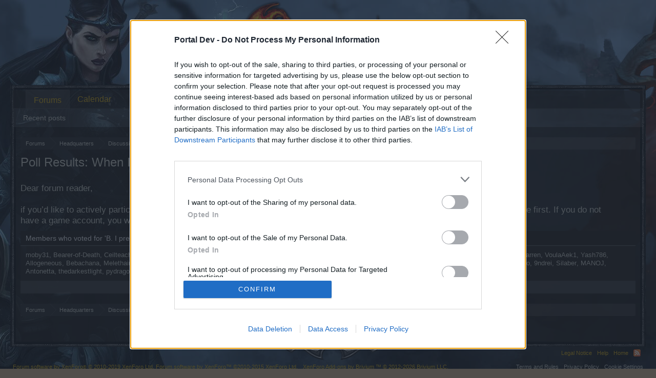

--- FILE ---
content_type: text/html; charset=UTF-8
request_url: https://board-en.drakensang.com/threads/vote-language-based-chat-rooms.59449/poll/results?poll_response_id=9357
body_size: 6270
content:
<!DOCTYPE html>
<html id="XenForo" lang="en-GB" dir="LTR" class="Public LoggedOut NoSidebar  Responsive" xmlns:fb="http://www.facebook.com/2008/fbml">
<head>

	<meta charset="utf-8" />
	<meta http-equiv="X-UA-Compatible" content="IE=Edge,chrome=1" />
	
		<meta name="viewport" content="width=device-width, initial-scale=1">
	
	
		<base href="https://board-en.drakensang.com/" />
		<script>
			var _b = document.getElementsByTagName('base')[0], _bH = "https://board-en.drakensang.com/";
			if (_b && _b.href != _bH) _b.href = _bH;
		</script>
	

	<title>Poll Results: When I play Drakensang Online… | Drakensang Online EN</title>
	
	<noscript><style>.JsOnly { display: none !important; }</style></noscript>
	<link rel="stylesheet" href="css.php?css=xenforo,form,public&amp;style=10&amp;dir=LTR&amp;d=1709137704" />
	<link rel="stylesheet" href="css.php?css=login_bar&amp;style=10&amp;dir=LTR&amp;d=1709137704" />
	
	

	
	<script async src="https://www.googletagmanager.com/gtag/js?id=UA-19059020-1"></script>
	<script>
		window.dataLayer = window.dataLayer || [];
		function gtag(){dataLayer.push(arguments);}
		gtag('js', new Date());
	
		gtag('config', 'UA-19059020-1', {
			// <!-- slot: ga_config_start -->
			
				'cookie_domain': 'drakensang.com',
			
			
		});
	</script>

		<script src="js/jquery/jquery-1.11.0.min.js"></script>	
		
	<script src="js/xenforo/xenforo.js?_v=04e8aecf"></script>

	
	<link rel="apple-touch-icon" href="https://board-en.drakensang.com/styles/default/xenforo/logo.og.png" />
	<link rel="alternate" type="application/rss+xml" title="RSS feed for Drakensang Online EN" href="forums/-/index.rss" />
	
	
	<meta name="robots" content="noindex" />

</head>

<body class="node121 node117">
<!-- Google Tag Manager -->
<noscript><iframe src="//www.googletagmanager.com/ns.html?id=GTM-WRXH7W"
height="0" width="0" style="display:none;visibility:hidden"></iframe></noscript>
<script>
var cb = new Date().getTime();
(function(w,d,s,l,i){w[l]=w[l]||[];w[l].push({'gtm.start':
new Date().getTime(),event:'gtm.js'});var f=d.getElementsByTagName(s)[0],
j=d.createElement(s),dl=l!='dataLayer'?'&l='+l:'';j.async=true;j.src=
'//www.googletagmanager.com/gtm.js?cb='+cb+'&id='+i+dl;f.parentNode.insertBefore(j,f);
})(window,document,'script','dataLayer','GTM-WRXH7W');</script>
<!-- End Google Tag Manager -->


	




<div id="headerMover">
	<div id="headerProxy"></div>

<div id="content" class="thread_poll_voters">
	<div class="pageWidth">
		<div class="pageContent">
			<!-- main content area -->
			
			
			
			
						
						
						
						
						<div class="breadBoxTop ">
							
							

<nav>
	
		
			
				
			
		
			
				
			
		
			
		
	

	<fieldset class="breadcrumb">
		<a href="misc/quick-navigation-menu?selected=node-121" class="OverlayTrigger jumpMenuTrigger" data-cacheOverlay="true" title="Open quick navigation"><!--Jump to...--></a>
			
		<div class="boardTitle"><strong>Drakensang Online EN</strong></div>
		
		<span class="crumbs">
			
			
			
				<span class="crust selectedTabCrumb" itemscope="itemscope" itemtype="http://data-vocabulary.org/Breadcrumb">
					<a href="https://board-en.drakensang.com/" class="crumb" rel="up" itemprop="url"><span itemprop="title">Forums</span></a>
					<span class="arrow"><span>&gt;</span></span>
				</span>
			
			
			
				
					<span class="crust" itemscope="itemscope" itemtype="http://data-vocabulary.org/Breadcrumb">
						<a href="https://board-en.drakensang.com/#headquarters.117" class="crumb" rel="up" itemprop="url"><span itemprop="title">Headquarters</span></a>
						<span class="arrow"><span>&gt;</span></span>
					</span>
				
					<span class="crust" itemscope="itemscope" itemtype="http://data-vocabulary.org/Breadcrumb">
						<a href="https://board-en.drakensang.com/forums/discussions-on-current-topics.121/" class="crumb" rel="up" itemprop="url"><span itemprop="title">Discussions on Current Topics</span></a>
						<span class="arrow"><span>&gt;</span></span>
					</span>
				
					<span class="crust" itemscope="itemscope" itemtype="http://data-vocabulary.org/Breadcrumb">
						<a href="https://board-en.drakensang.com/threads/vote-language-based-chat-rooms.59449/" class="crumb" rel="up" itemprop="url"><span itemprop="title"><span class="prefix prefixPrimary">Feedback</span> VOTE: Language Based Chat Rooms</span></a>
						<span class="arrow"><span>&gt;</span></span>
					</span>
				
			
		</span>
	</fieldset>
</nav>
						</div>
						
						
						
					
						<!--[if lt IE 8]>
							<p class="importantMessage">You are using an out of date browser. It  may not display this or other websites correctly.<br />You should upgrade or use an <a href="https://www.google.com/chrome" target="_blank">alternative browser</a>.</p>
						<![endif]-->

						
						
	

	
						
						
						
						
												
							<!-- h1 title, description -->
							<div class="titleBar">
								
								<h1>Poll Results: When I play Drakensang Online…</h1>
								
								
							
<style type="text/css">
  .gotogame {
float: left;
margin-right: 35px;
margin-top: 25px;
font-size:17px;
align:center;
}
</style>
        <div class="gotogame">Dear forum reader,<br><br>
if you’d like to actively participate on the forum by joining discussions or starting your own threads or topics, please log into the game first. If you do not have a game account, you will need to register for one. We look forward to your next visit!
                               <a href="http://www.drakensang.com/">CLICK HERE</a></div>

							</div>
						
						
						
						
						
						<!-- main template -->
						









<div class="section">
	<h2 class="subHeading">Members who voted for 'B. I prefer to chat and play with players from multiple languages'</h2>
	<ul class="overlayScroll secondaryContent listInline commaImplode">
	
		
			<li><a href="members/moby31.244/" class="username" dir="auto">moby31</a></li>
		
	
		
			<li><a href="members/bearer-of-death.805/" class="username" dir="auto">Bearer-of-Death</a></li>
		
	
		
			<li><a href="members/ceilteach.1757/" class="username" dir="auto">Ceilteach</a></li>
		
	
		
			<li><a href="members/trakilaki.1997/" class="username" dir="auto">trakilaki</a></li>
		
	
		
			<li><a href="members/teleportist.2357/" class="username" dir="auto">Teleportist</a></li>
		
	
		
			<li><a href="members/silverseas.2784/" class="username" dir="auto">silverseas</a></li>
		
	
		
			<li><a href="members/gevilson.5246/" class="username" dir="auto">Gevilson</a></li>
		
	
		
			<li><a href="members/desertkoala.6066/" class="username" dir="auto">DesertKoala</a></li>
		
	
		
			<li><a href="members/nightwalker.7110/" class="username" dir="auto">NightWalker</a></li>
		
	
		
			<li><a href="members/_g_r_a_m_p_s_.8445/" class="username" dir="auto">_G_R_A_M_P_S_</a></li>
		
	
		
			<li><a href="members/arenamage.8657/" class="username" dir="auto">Arenamage</a></li>
		
	
		
			<li><a href="members/ash.9010/" class="username" dir="auto">Ash</a></li>
		
	
		
			<li><a href="members/proutekcz.10585/" class="username" dir="auto">ProutekCZ</a></li>
		
	
		
			<li><a href="members/synje.12182/" class="username" dir="auto">synje</a></li>
		
	
		
			<li><a href="members/darwarren.14371/" class="username" dir="auto">Darwarren</a></li>
		
	
		
			<li><a href="members/voulaaek1.16475/" class="username" dir="auto">VoulaAek1</a></li>
		
	
		
			<li><a href="members/yash786.26644/" class="username" dir="auto">Yash786</a></li>
		
	
		
			<li><a href="members/allogeneous.28074/" class="username" dir="auto">Allogeneous</a></li>
		
	
		
			<li><a href="members/bebachana.31752/" class="username" dir="auto">Bebachana</a></li>
		
	
		
			<li><a href="members/melethainiel.44229/" class="username" dir="auto">Melethainiel</a></li>
		
	
		
			<li><a href="members/mal3ficent.45668/" class="username" dir="auto">Mal3ficent</a></li>
		
	
		
			<li><a href="members/jeffzrx.53339/" class="username" dir="auto">jeffzrx</a></li>
		
	
		
			<li><a href="members/xancientpowerx.58051/" class="username" dir="auto">XAncientPowerX</a></li>
		
	
		
			<li><a href="members/maancrust.58109/" class="username" dir="auto">maancrust</a></li>
		
	
		
			<li><a href="members/wizzo90.69017/" class="username" dir="auto">wizzo90</a></li>
		
	
		
			<li><a href="members/crazyelli.70487/" class="username" dir="auto">crazyelli</a></li>
		
	
		
			<li><a href="members/cozdor.70637/" class="username" dir="auto">CoZdor</a></li>
		
	
		
			<li><a href="members/dragonnns.70887/" class="username" dir="auto">Dragonnns</a></li>
		
	
		
			<li><a href="members/ahmedehab.77763/" class="username" dir="auto">AhmedEhab</a></li>
		
	
		
			<li><a href="members/awelyne.79549/" class="username" dir="auto">Awelyne</a></li>
		
	
		
			<li><a href="members/awaroa.80505/" class="username" dir="auto">awaroa</a></li>
		
	
		
			<li><a href="members/armando.88089/" class="username" dir="auto">Armando</a></li>
		
	
		
			<li><a href="members/9ndrei.93911/" class="username" dir="auto">9ndrei</a></li>
		
	
		
			<li><a href="members/silaber.121465/" class="username" dir="auto">Silaber</a></li>
		
	
		
			<li><a href="members/manoj.129782/" class="username" dir="auto">MANOJ</a></li>
		
	
		
			<li><a href="members/antonetta.132921/" class="username" dir="auto">Antonetta</a></li>
		
	
		
			<li><a href="members/thedarkestlight.136598/" class="username" dir="auto">thedarkestlight</a></li>
		
	
		
			<li><a href="members/pydragons.145789/" class="username" dir="auto">pydragons</a></li>
		
	
		
			<li><a href="members/lioness.146420/" class="username" dir="auto">Lioness</a></li>
		
	
		
			<li><a href="members/guinsoo.148414/" class="username" dir="auto">guinsoo</a></li>
		
	
		
			<li><a href="members/frikich.148925/" class="username" dir="auto">Frikich</a></li>
		
	
		
			<li><a href="members/walknbass.149868/" class="username" dir="auto">walknbass</a></li>
		
	
		
			<li><a href="members/kordunas.152403/" class="username" dir="auto">Kordunas</a></li>
		
	
		
			<li><a href="members/tilwin90.155368/" class="username" dir="auto">Tilwin90</a></li>
		
	
		
			<li><a href="members/lulamei.160938/" class="username" dir="auto">Lulamei</a></li>
		
	
	</ul>
	<div class="sectionFooter">
		45 total votes.
		<input type="button" class="button OverlayCloser overlayOnly" value="Close" />
	</div>
</div>
						
						
						
						
							<!-- login form, to be moved to the upper drop-down -->
							







<form action="login/login" method="post" class="xenForm " id="login" style="display:none">

	

	<div class="ctrlWrapper">
		<dl class="ctrlUnit">
			<dt><label for="LoginControl">Your name or email address:</label></dt>
			<dd><input type="text" name="login" id="LoginControl" class="textCtrl" tabindex="101" /></dd>
		</dl>
	
	
		<dl class="ctrlUnit">
			<dt>
				<label for="ctrl_password">Do you already have an account?</label>
			</dt>
			<dd>
				<ul>
					<li><label for="ctrl_not_registered"><input type="radio" name="register" value="1" id="ctrl_not_registered" tabindex="105" />
						No, create an account now.</label></li>
					<li><label for="ctrl_registered"><input type="radio" name="register" value="0" id="ctrl_registered" tabindex="105" checked="checked" class="Disabler" />
						Yes, my password is:</label></li>
					<li id="ctrl_registered_Disabler">
						<input type="password" name="password" class="textCtrl" id="ctrl_password" tabindex="102" />
						<div class="lostPassword"><a href="lost-password/" class="OverlayTrigger OverlayCloser" tabindex="106">Forgot your password?</a></div>
					</li>
				</ul>
			</dd>
		</dl>
	
		
		<dl class="ctrlUnit submitUnit">
			<dt></dt>
			<dd>
				<input type="submit" class="button primary" value="Log in" tabindex="104" data-loginPhrase="Log in" data-signupPhrase="Sign Up" />
				<label for="ctrl_remember" class="rememberPassword"><input type="checkbox" name="remember" value="1" id="ctrl_remember" tabindex="103" /> Stay logged in</label>
			</dd>
		</dl>
	</div>

	<input type="hidden" name="cookie_check" value="1" />
	<input type="hidden" name="redirect" value="/threads/vote-language-based-chat-rooms.59449/poll/results?poll_response_id=9357" />
	<input type="hidden" name="_xfToken" value="" />

</form>
						
						
					
			
						
			<div class="breadBoxBottom">

<nav>
	

	<fieldset class="breadcrumb">
		<a href="misc/quick-navigation-menu?selected=node-121" class="OverlayTrigger jumpMenuTrigger" data-cacheOverlay="true" title="Open quick navigation"><!--Jump to...--></a>
			
		<div class="boardTitle"><strong>Drakensang Online EN</strong></div>
		
		<span class="crumbs">
			
			
			
				<span class="crust selectedTabCrumb">
					<a href="https://board-en.drakensang.com/" class="crumb"><span>Forums</span></a>
					<span class="arrow"><span>&gt;</span></span>
				</span>
			
			
			
				
					<span class="crust">
						<a href="https://board-en.drakensang.com/#headquarters.117" class="crumb"><span>Headquarters</span></a>
						<span class="arrow"><span>&gt;</span></span>
					</span>
				
					<span class="crust">
						<a href="https://board-en.drakensang.com/forums/discussions-on-current-topics.121/" class="crumb"><span>Discussions on Current Topics</span></a>
						<span class="arrow"><span>&gt;</span></span>
					</span>
				
					<span class="crust">
						<a href="https://board-en.drakensang.com/threads/vote-language-based-chat-rooms.59449/" class="crumb"><span><span class="prefix prefixPrimary">Feedback</span> VOTE: Language Based Chat Rooms</span></a>
						<span class="arrow"><span>&gt;</span></span>
					</span>
				
			
		</span>
	</fieldset>
</nav></div>
			
						
			
						
		</div>
	</div>
</div>

<header>
	


<div id="header">
	<div id="logoBlock">
	<div class="pageWidth">
		<div class="pageContent">
			
			
			<div id="logo"><a href="https://board-en.drakensang.com/">
				<span></span>
				<img src="https://xenforo-1028-storage.bpsecure.com/en-drasaonline/style/header_updated.png" alt="Drakensang Online EN" />
			</a></div>
			
			<span class="helper"></span>
		</div>
	</div>
</div>
	

<div id="navigation" class="pageWidth ">
	<div class="pageContent">
		<nav>

<div class="navTabs">
	<ul class="publicTabs">
	
		<!-- home -->
		
		
		
		<!-- extra tabs: home -->
		
		
		
		<!-- forums -->
		
			<li class="navTab forums selected">
			
				<a href="https://board-en.drakensang.com/" class="navLink">Forums</a>
				<a href="https://board-en.drakensang.com/" class="SplitCtrl" rel="Menu"></a>
				
				<div class="tabLinks forumsTabLinks">
					<div class="primaryContent menuHeader">
						<h3>Forums</h3>
						<div class="muted">Quick Links</div>
					</div>
					<ul class="secondaryContent blockLinksList">
					
						
						
						
						<li><a href="find-new/posts" rel="nofollow">Recent posts</a></li>
					
					</ul>
				</div>
			</li>
		
		
		
		<!-- extra tabs: middle -->
		
		
		
		<!-- members -->
						
		
		<!-- extra tabs: end -->
		
		
			
				<li class="navTab 0 PopupClosed">
					<a href="bp-calendar/" class="navLink">Calendar</a>
					
				</li>
			
		
		

		<!-- responsive popup -->
		<li class="navTab navigationHiddenTabs Popup PopupControl PopupClosed" style="display:none">	
						
			<a rel="Menu" class="navLink NoPopupGadget"><span class="menuIcon">Menu</span></a>
			
			<div class="Menu JsOnly blockLinksList primaryContent" id="NavigationHiddenMenu"></div>
		</li>
			
		
		<!-- no selection -->
		
		
	</ul>
	
	
</div>

<span class="helper"></span>
			
		</nav>	
	</div>
</div>
	
</div>

	
	
</header>

</div>

<footer>
	


<div class="footer">
	<div class="pageWidth">
		<div class="pageContent">
			
			
			<ul class="footerLinks">
			
				<li><a href="https://legal.bigpoint.com/DE/imprint/en-GB" ">Legal Notice</a></li>
				<li><a href="help/">Help</a></li>
				<li><a href="http://board-en.drakensang.com" class="homeLink">Home</a></li>
				
				<li><a href="forums/-/index.rss" rel="alternate" class="globalFeed" target="_blank"
					title="RSS feed for Drakensang Online EN">RSS</a></li>
			
			</ul>
			
			<span class="helper"></span>
		</div>
	</div>
</div>

<div class="footerLegal">
	<div class="pageWidth">
		<div class="pageContent">
			<ul id="legal">
			
				<li><a href="https://legal.bigpoint.com/EN/terms-and-conditions/en-GB">Terms and Rules</a></li>
				<li><a href="https://legal.bigpoint.com/DE/privacy-policy/en-GB">Privacy Policy</a></li>
			
			</ul>
			
			<div id="copyright"><a href="https://xenforo.com" class="concealed" target="_blank">Forum software by XenForo<sup>&reg;</sup> <span>&copy; 2010-2019 XenForo Ltd.</span></a> <a href="http://xenforo.com" class="concealed">Forum software by XenForo&trade; <span>&copy;2010-2015 XenForo Ltd.</span></a></div>
			<div id="BRCopyright" class="concealed muted" style="float:left;margin-left: 10px;"><style>@media (max-width:480px){.Responsive #BRCopyright span{display: none;}}</style><div class="muted"><a href="http://brivium.com/" class="concealed" title="Brivium Limited"><span>XenForo </span>Add-ons by Brivium<span> &trade;  &copy; 2012-2026 Brivium LLC.</span></a></div></div>
		
			
			
			<span class="helper"></span>
		</div>
	</div>	
</div>

</footer>

<script>


jQuery.extend(true, XenForo,
{
	visitor: { user_id: 0 },
	serverTimeInfo:
	{
		now: 1768781021,
		today: 1768773600,
		todayDow: 1
	},
	_lightBoxUniversal: "0",
	_enableOverlays: "1",
	_animationSpeedMultiplier: "1",
	_overlayConfig:
	{
		top: "10%",
		speed: 200,
		closeSpeed: 100,
		mask:
		{
			color: "rgb(255, 255, 255)",
			opacity: "0.6",
			loadSpeed: 200,
			closeSpeed: 100
		}
	},
	_ignoredUsers: [],
	_loadedScripts: {"login_bar":true},
	_cookieConfig: { path: "/", domain: "drakensang.com", prefix: "xf_en-drakensang_"},
	_csrfToken: "",
	_csrfRefreshUrl: "login/csrf-token-refresh",
	_jsVersion: "04e8aecf",
	_noRtnProtect: false,
	_noSocialLogin: false
});
jQuery.extend(XenForo.phrases,
{
	cancel: "Cancel",

	a_moment_ago:    "A moment ago",
	one_minute_ago:  "1 minute ago",
	x_minutes_ago:   "%minutes% minutes ago",
	today_at_x:      "Today at %time%",
	yesterday_at_x:  "Yesterday at %time%",
	day_x_at_time_y: "%day% at %time%",

	day0: "Sunday",
	day1: "Monday",
	day2: "Tuesday",
	day3: "Wednesday",
	day4: "Thursday",
	day5: "Friday",
	day6: "Saturday",

	_months: "January,February,March,April,May,June,July,August,September,October,November,December",
	_daysShort: "Sun,Mon,Tue,Wed,Thu,Fri,Sat",

	following_error_occurred: "The following error occurred",
	server_did_not_respond_in_time_try_again: "The server did not respond in time. Please try again.",
	logging_in: "Logging in",
	click_image_show_full_size_version: "Click this image to show the full-size version.",
	show_hidden_content_by_x: "Show hidden content by {names}"
});

// Facebook Javascript SDK
XenForo.Facebook.appId = "";
XenForo.Facebook.forceInit = false;


</script>


</body>
</html>